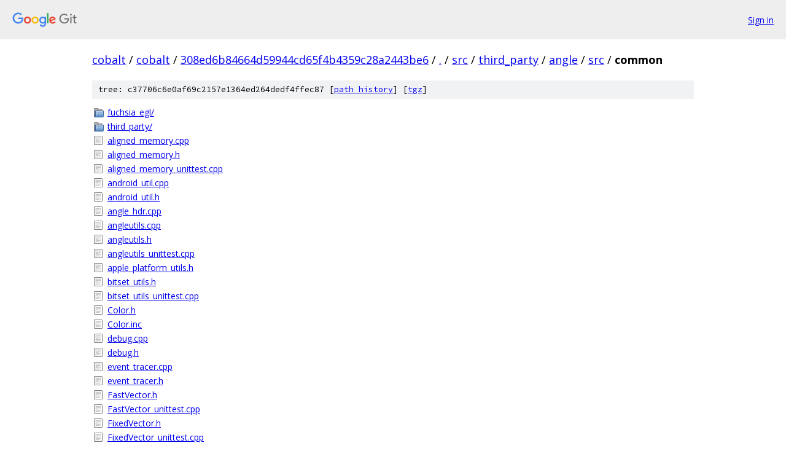

--- FILE ---
content_type: text/html; charset=utf-8
request_url: https://cobalt.googlesource.com/cobalt/+/308ed6b84664d59944cd65f4b4359c28a2443be6/src/third_party/angle/src/common/
body_size: 1617
content:
<!DOCTYPE html><html lang="en"><head><meta charset="utf-8"><meta name="viewport" content="width=device-width, initial-scale=1"><title>src/third_party/angle/src/common - cobalt - Git at Google</title><link rel="stylesheet" type="text/css" href="/+static/base.css"><!-- default customHeadTagPart --></head><body class="Site"><header class="Site-header"><div class="Header"><a class="Header-image" href="/"><img src="//www.gstatic.com/images/branding/lockups/2x/lockup_git_color_108x24dp.png" width="108" height="24" alt="Google Git"></a><div class="Header-menu"> <a class="Header-menuItem" href="https://accounts.google.com/AccountChooser?faa=1&amp;continue=https://cobalt.googlesource.com/login/cobalt/%2B/308ed6b84664d59944cd65f4b4359c28a2443be6/src/third_party/angle/src/common">Sign in</a> </div></div></header><div class="Site-content"><div class="Container "><div class="Breadcrumbs"><a class="Breadcrumbs-crumb" href="/?format=HTML">cobalt</a> / <a class="Breadcrumbs-crumb" href="/cobalt/">cobalt</a> / <a class="Breadcrumbs-crumb" href="/cobalt/+/308ed6b84664d59944cd65f4b4359c28a2443be6">308ed6b84664d59944cd65f4b4359c28a2443be6</a> / <a class="Breadcrumbs-crumb" href="/cobalt/+/308ed6b84664d59944cd65f4b4359c28a2443be6/">.</a> / <a class="Breadcrumbs-crumb" href="/cobalt/+/308ed6b84664d59944cd65f4b4359c28a2443be6/src">src</a> / <a class="Breadcrumbs-crumb" href="/cobalt/+/308ed6b84664d59944cd65f4b4359c28a2443be6/src/third_party">third_party</a> / <a class="Breadcrumbs-crumb" href="/cobalt/+/308ed6b84664d59944cd65f4b4359c28a2443be6/src/third_party/angle">angle</a> / <a class="Breadcrumbs-crumb" href="/cobalt/+/308ed6b84664d59944cd65f4b4359c28a2443be6/src/third_party/angle/src">src</a> / <span class="Breadcrumbs-crumb">common</span></div><div class="TreeDetail"><div class="u-sha1 u-monospace TreeDetail-sha1">tree: c37706c6e0af69c2157e1364ed264dedf4ffec87 [<a href="/cobalt/+log/308ed6b84664d59944cd65f4b4359c28a2443be6/src/third_party/angle/src/common">path history</a>] <span>[<a href="/cobalt/+archive/308ed6b84664d59944cd65f4b4359c28a2443be6/src/third_party/angle/src/common.tar.gz">tgz</a>]</span></div><ol class="FileList"><li class="FileList-item FileList-item--gitTree" title="Tree - fuchsia_egl/"><a class="FileList-itemLink" href="/cobalt/+/308ed6b84664d59944cd65f4b4359c28a2443be6/src/third_party/angle/src/common/fuchsia_egl/">fuchsia_egl/</a></li><li class="FileList-item FileList-item--gitTree" title="Tree - third_party/"><a class="FileList-itemLink" href="/cobalt/+/308ed6b84664d59944cd65f4b4359c28a2443be6/src/third_party/angle/src/common/third_party/">third_party/</a></li><li class="FileList-item FileList-item--regularFile" title="Regular file - aligned_memory.cpp"><a class="FileList-itemLink" href="/cobalt/+/308ed6b84664d59944cd65f4b4359c28a2443be6/src/third_party/angle/src/common/aligned_memory.cpp">aligned_memory.cpp</a></li><li class="FileList-item FileList-item--regularFile" title="Regular file - aligned_memory.h"><a class="FileList-itemLink" href="/cobalt/+/308ed6b84664d59944cd65f4b4359c28a2443be6/src/third_party/angle/src/common/aligned_memory.h">aligned_memory.h</a></li><li class="FileList-item FileList-item--regularFile" title="Regular file - aligned_memory_unittest.cpp"><a class="FileList-itemLink" href="/cobalt/+/308ed6b84664d59944cd65f4b4359c28a2443be6/src/third_party/angle/src/common/aligned_memory_unittest.cpp">aligned_memory_unittest.cpp</a></li><li class="FileList-item FileList-item--regularFile" title="Regular file - android_util.cpp"><a class="FileList-itemLink" href="/cobalt/+/308ed6b84664d59944cd65f4b4359c28a2443be6/src/third_party/angle/src/common/android_util.cpp">android_util.cpp</a></li><li class="FileList-item FileList-item--regularFile" title="Regular file - android_util.h"><a class="FileList-itemLink" href="/cobalt/+/308ed6b84664d59944cd65f4b4359c28a2443be6/src/third_party/angle/src/common/android_util.h">android_util.h</a></li><li class="FileList-item FileList-item--regularFile" title="Regular file - angle_hdr.cpp"><a class="FileList-itemLink" href="/cobalt/+/308ed6b84664d59944cd65f4b4359c28a2443be6/src/third_party/angle/src/common/angle_hdr.cpp">angle_hdr.cpp</a></li><li class="FileList-item FileList-item--regularFile" title="Regular file - angleutils.cpp"><a class="FileList-itemLink" href="/cobalt/+/308ed6b84664d59944cd65f4b4359c28a2443be6/src/third_party/angle/src/common/angleutils.cpp">angleutils.cpp</a></li><li class="FileList-item FileList-item--regularFile" title="Regular file - angleutils.h"><a class="FileList-itemLink" href="/cobalt/+/308ed6b84664d59944cd65f4b4359c28a2443be6/src/third_party/angle/src/common/angleutils.h">angleutils.h</a></li><li class="FileList-item FileList-item--regularFile" title="Regular file - angleutils_unittest.cpp"><a class="FileList-itemLink" href="/cobalt/+/308ed6b84664d59944cd65f4b4359c28a2443be6/src/third_party/angle/src/common/angleutils_unittest.cpp">angleutils_unittest.cpp</a></li><li class="FileList-item FileList-item--regularFile" title="Regular file - apple_platform_utils.h"><a class="FileList-itemLink" href="/cobalt/+/308ed6b84664d59944cd65f4b4359c28a2443be6/src/third_party/angle/src/common/apple_platform_utils.h">apple_platform_utils.h</a></li><li class="FileList-item FileList-item--regularFile" title="Regular file - bitset_utils.h"><a class="FileList-itemLink" href="/cobalt/+/308ed6b84664d59944cd65f4b4359c28a2443be6/src/third_party/angle/src/common/bitset_utils.h">bitset_utils.h</a></li><li class="FileList-item FileList-item--regularFile" title="Regular file - bitset_utils_unittest.cpp"><a class="FileList-itemLink" href="/cobalt/+/308ed6b84664d59944cd65f4b4359c28a2443be6/src/third_party/angle/src/common/bitset_utils_unittest.cpp">bitset_utils_unittest.cpp</a></li><li class="FileList-item FileList-item--regularFile" title="Regular file - Color.h"><a class="FileList-itemLink" href="/cobalt/+/308ed6b84664d59944cd65f4b4359c28a2443be6/src/third_party/angle/src/common/Color.h">Color.h</a></li><li class="FileList-item FileList-item--regularFile" title="Regular file - Color.inc"><a class="FileList-itemLink" href="/cobalt/+/308ed6b84664d59944cd65f4b4359c28a2443be6/src/third_party/angle/src/common/Color.inc">Color.inc</a></li><li class="FileList-item FileList-item--regularFile" title="Regular file - debug.cpp"><a class="FileList-itemLink" href="/cobalt/+/308ed6b84664d59944cd65f4b4359c28a2443be6/src/third_party/angle/src/common/debug.cpp">debug.cpp</a></li><li class="FileList-item FileList-item--regularFile" title="Regular file - debug.h"><a class="FileList-itemLink" href="/cobalt/+/308ed6b84664d59944cd65f4b4359c28a2443be6/src/third_party/angle/src/common/debug.h">debug.h</a></li><li class="FileList-item FileList-item--regularFile" title="Regular file - event_tracer.cpp"><a class="FileList-itemLink" href="/cobalt/+/308ed6b84664d59944cd65f4b4359c28a2443be6/src/third_party/angle/src/common/event_tracer.cpp">event_tracer.cpp</a></li><li class="FileList-item FileList-item--regularFile" title="Regular file - event_tracer.h"><a class="FileList-itemLink" href="/cobalt/+/308ed6b84664d59944cd65f4b4359c28a2443be6/src/third_party/angle/src/common/event_tracer.h">event_tracer.h</a></li><li class="FileList-item FileList-item--regularFile" title="Regular file - FastVector.h"><a class="FileList-itemLink" href="/cobalt/+/308ed6b84664d59944cd65f4b4359c28a2443be6/src/third_party/angle/src/common/FastVector.h">FastVector.h</a></li><li class="FileList-item FileList-item--regularFile" title="Regular file - FastVector_unittest.cpp"><a class="FileList-itemLink" href="/cobalt/+/308ed6b84664d59944cd65f4b4359c28a2443be6/src/third_party/angle/src/common/FastVector_unittest.cpp">FastVector_unittest.cpp</a></li><li class="FileList-item FileList-item--regularFile" title="Regular file - FixedVector.h"><a class="FileList-itemLink" href="/cobalt/+/308ed6b84664d59944cd65f4b4359c28a2443be6/src/third_party/angle/src/common/FixedVector.h">FixedVector.h</a></li><li class="FileList-item FileList-item--regularFile" title="Regular file - FixedVector_unittest.cpp"><a class="FileList-itemLink" href="/cobalt/+/308ed6b84664d59944cd65f4b4359c28a2443be6/src/third_party/angle/src/common/FixedVector_unittest.cpp">FixedVector_unittest.cpp</a></li><li class="FileList-item FileList-item--regularFile" title="Regular file - Float16ToFloat32.cpp"><a class="FileList-itemLink" href="/cobalt/+/308ed6b84664d59944cd65f4b4359c28a2443be6/src/third_party/angle/src/common/Float16ToFloat32.cpp">Float16ToFloat32.cpp</a></li><li class="FileList-item FileList-item--regularFile" title="Regular file - Float16ToFloat32.py"><a class="FileList-itemLink" href="/cobalt/+/308ed6b84664d59944cd65f4b4359c28a2443be6/src/third_party/angle/src/common/Float16ToFloat32.py">Float16ToFloat32.py</a></li><li class="FileList-item FileList-item--regularFile" title="Regular file - gen_packed_gl_enums.py"><a class="FileList-itemLink" href="/cobalt/+/308ed6b84664d59944cd65f4b4359c28a2443be6/src/third_party/angle/src/common/gen_packed_gl_enums.py">gen_packed_gl_enums.py</a></li><li class="FileList-item FileList-item--regularFile" title="Regular file - gen_uniform_type_table.py"><a class="FileList-itemLink" href="/cobalt/+/308ed6b84664d59944cd65f4b4359c28a2443be6/src/third_party/angle/src/common/gen_uniform_type_table.py">gen_uniform_type_table.py</a></li><li class="FileList-item FileList-item--regularFile" title="Regular file - hash_utils.h"><a class="FileList-itemLink" href="/cobalt/+/308ed6b84664d59944cd65f4b4359c28a2443be6/src/third_party/angle/src/common/hash_utils.h">hash_utils.h</a></li><li class="FileList-item FileList-item--regularFile" title="Regular file - hash_utils_unittest.cpp"><a class="FileList-itemLink" href="/cobalt/+/308ed6b84664d59944cd65f4b4359c28a2443be6/src/third_party/angle/src/common/hash_utils_unittest.cpp">hash_utils_unittest.cpp</a></li><li class="FileList-item FileList-item--regularFile" title="Regular file - mathutil.cpp"><a class="FileList-itemLink" href="/cobalt/+/308ed6b84664d59944cd65f4b4359c28a2443be6/src/third_party/angle/src/common/mathutil.cpp">mathutil.cpp</a></li><li class="FileList-item FileList-item--regularFile" title="Regular file - mathutil.h"><a class="FileList-itemLink" href="/cobalt/+/308ed6b84664d59944cd65f4b4359c28a2443be6/src/third_party/angle/src/common/mathutil.h">mathutil.h</a></li><li class="FileList-item FileList-item--regularFile" title="Regular file - mathutil_unittest.cpp"><a class="FileList-itemLink" href="/cobalt/+/308ed6b84664d59944cd65f4b4359c28a2443be6/src/third_party/angle/src/common/mathutil_unittest.cpp">mathutil_unittest.cpp</a></li><li class="FileList-item FileList-item--regularFile" title="Regular file - matrix_utils.cpp"><a class="FileList-itemLink" href="/cobalt/+/308ed6b84664d59944cd65f4b4359c28a2443be6/src/third_party/angle/src/common/matrix_utils.cpp">matrix_utils.cpp</a></li><li class="FileList-item FileList-item--regularFile" title="Regular file - matrix_utils.h"><a class="FileList-itemLink" href="/cobalt/+/308ed6b84664d59944cd65f4b4359c28a2443be6/src/third_party/angle/src/common/matrix_utils.h">matrix_utils.h</a></li><li class="FileList-item FileList-item--regularFile" title="Regular file - matrix_utils_unittest.cpp"><a class="FileList-itemLink" href="/cobalt/+/308ed6b84664d59944cd65f4b4359c28a2443be6/src/third_party/angle/src/common/matrix_utils_unittest.cpp">matrix_utils_unittest.cpp</a></li><li class="FileList-item FileList-item--regularFile" title="Regular file - MemoryBuffer.cpp"><a class="FileList-itemLink" href="/cobalt/+/308ed6b84664d59944cd65f4b4359c28a2443be6/src/third_party/angle/src/common/MemoryBuffer.cpp">MemoryBuffer.cpp</a></li><li class="FileList-item FileList-item--regularFile" title="Regular file - MemoryBuffer.h"><a class="FileList-itemLink" href="/cobalt/+/308ed6b84664d59944cd65f4b4359c28a2443be6/src/third_party/angle/src/common/MemoryBuffer.h">MemoryBuffer.h</a></li><li class="FileList-item FileList-item--regularFile" title="Regular file - Optional.h"><a class="FileList-itemLink" href="/cobalt/+/308ed6b84664d59944cd65f4b4359c28a2443be6/src/third_party/angle/src/common/Optional.h">Optional.h</a></li><li class="FileList-item FileList-item--regularFile" title="Regular file - Optional_unittest.cpp"><a class="FileList-itemLink" href="/cobalt/+/308ed6b84664d59944cd65f4b4359c28a2443be6/src/third_party/angle/src/common/Optional_unittest.cpp">Optional_unittest.cpp</a></li><li class="FileList-item FileList-item--regularFile" title="Regular file - packed_egl_enums.json"><a class="FileList-itemLink" href="/cobalt/+/308ed6b84664d59944cd65f4b4359c28a2443be6/src/third_party/angle/src/common/packed_egl_enums.json">packed_egl_enums.json</a></li><li class="FileList-item FileList-item--regularFile" title="Regular file - packed_gl_enums.json"><a class="FileList-itemLink" href="/cobalt/+/308ed6b84664d59944cd65f4b4359c28a2443be6/src/third_party/angle/src/common/packed_gl_enums.json">packed_gl_enums.json</a></li><li class="FileList-item FileList-item--regularFile" title="Regular file - PackedEGLEnums_autogen.cpp"><a class="FileList-itemLink" href="/cobalt/+/308ed6b84664d59944cd65f4b4359c28a2443be6/src/third_party/angle/src/common/PackedEGLEnums_autogen.cpp">PackedEGLEnums_autogen.cpp</a></li><li class="FileList-item FileList-item--regularFile" title="Regular file - PackedEGLEnums_autogen.h"><a class="FileList-itemLink" href="/cobalt/+/308ed6b84664d59944cd65f4b4359c28a2443be6/src/third_party/angle/src/common/PackedEGLEnums_autogen.h">PackedEGLEnums_autogen.h</a></li><li class="FileList-item FileList-item--regularFile" title="Regular file - PackedEnums.cpp"><a class="FileList-itemLink" href="/cobalt/+/308ed6b84664d59944cd65f4b4359c28a2443be6/src/third_party/angle/src/common/PackedEnums.cpp">PackedEnums.cpp</a></li><li class="FileList-item FileList-item--regularFile" title="Regular file - PackedEnums.h"><a class="FileList-itemLink" href="/cobalt/+/308ed6b84664d59944cd65f4b4359c28a2443be6/src/third_party/angle/src/common/PackedEnums.h">PackedEnums.h</a></li><li class="FileList-item FileList-item--regularFile" title="Regular file - PackedGLEnums_autogen.cpp"><a class="FileList-itemLink" href="/cobalt/+/308ed6b84664d59944cd65f4b4359c28a2443be6/src/third_party/angle/src/common/PackedGLEnums_autogen.cpp">PackedGLEnums_autogen.cpp</a></li><li class="FileList-item FileList-item--regularFile" title="Regular file - PackedGLEnums_autogen.h"><a class="FileList-itemLink" href="/cobalt/+/308ed6b84664d59944cd65f4b4359c28a2443be6/src/third_party/angle/src/common/PackedGLEnums_autogen.h">PackedGLEnums_autogen.h</a></li><li class="FileList-item FileList-item--regularFile" title="Regular file - platform.h"><a class="FileList-itemLink" href="/cobalt/+/308ed6b84664d59944cd65f4b4359c28a2443be6/src/third_party/angle/src/common/platform.h">platform.h</a></li><li class="FileList-item FileList-item--regularFile" title="Regular file - PoolAlloc.cpp"><a class="FileList-itemLink" href="/cobalt/+/308ed6b84664d59944cd65f4b4359c28a2443be6/src/third_party/angle/src/common/PoolAlloc.cpp">PoolAlloc.cpp</a></li><li class="FileList-item FileList-item--regularFile" title="Regular file - PoolAlloc.h"><a class="FileList-itemLink" href="/cobalt/+/308ed6b84664d59944cd65f4b4359c28a2443be6/src/third_party/angle/src/common/PoolAlloc.h">PoolAlloc.h</a></li><li class="FileList-item FileList-item--regularFile" title="Regular file - PoolAlloc_unittest.cpp"><a class="FileList-itemLink" href="/cobalt/+/308ed6b84664d59944cd65f4b4359c28a2443be6/src/third_party/angle/src/common/PoolAlloc_unittest.cpp">PoolAlloc_unittest.cpp</a></li><li class="FileList-item FileList-item--regularFile" title="Regular file - string_utils.cpp"><a class="FileList-itemLink" href="/cobalt/+/308ed6b84664d59944cd65f4b4359c28a2443be6/src/third_party/angle/src/common/string_utils.cpp">string_utils.cpp</a></li><li class="FileList-item FileList-item--regularFile" title="Regular file - string_utils.h"><a class="FileList-itemLink" href="/cobalt/+/308ed6b84664d59944cd65f4b4359c28a2443be6/src/third_party/angle/src/common/string_utils.h">string_utils.h</a></li><li class="FileList-item FileList-item--regularFile" title="Regular file - string_utils_unittest.cpp"><a class="FileList-itemLink" href="/cobalt/+/308ed6b84664d59944cd65f4b4359c28a2443be6/src/third_party/angle/src/common/string_utils_unittest.cpp">string_utils_unittest.cpp</a></li><li class="FileList-item FileList-item--regularFile" title="Regular file - system_utils.cpp"><a class="FileList-itemLink" href="/cobalt/+/308ed6b84664d59944cd65f4b4359c28a2443be6/src/third_party/angle/src/common/system_utils.cpp">system_utils.cpp</a></li><li class="FileList-item FileList-item--regularFile" title="Regular file - system_utils.h"><a class="FileList-itemLink" href="/cobalt/+/308ed6b84664d59944cd65f4b4359c28a2443be6/src/third_party/angle/src/common/system_utils.h">system_utils.h</a></li><li class="FileList-item FileList-item--regularFile" title="Regular file - system_utils_linux.cpp"><a class="FileList-itemLink" href="/cobalt/+/308ed6b84664d59944cd65f4b4359c28a2443be6/src/third_party/angle/src/common/system_utils_linux.cpp">system_utils_linux.cpp</a></li><li class="FileList-item FileList-item--regularFile" title="Regular file - system_utils_mac.cpp"><a class="FileList-itemLink" href="/cobalt/+/308ed6b84664d59944cd65f4b4359c28a2443be6/src/third_party/angle/src/common/system_utils_mac.cpp">system_utils_mac.cpp</a></li><li class="FileList-item FileList-item--regularFile" title="Regular file - system_utils_posix.cpp"><a class="FileList-itemLink" href="/cobalt/+/308ed6b84664d59944cd65f4b4359c28a2443be6/src/third_party/angle/src/common/system_utils_posix.cpp">system_utils_posix.cpp</a></li><li class="FileList-item FileList-item--regularFile" title="Regular file - system_utils_unittest.cpp"><a class="FileList-itemLink" href="/cobalt/+/308ed6b84664d59944cd65f4b4359c28a2443be6/src/third_party/angle/src/common/system_utils_unittest.cpp">system_utils_unittest.cpp</a></li><li class="FileList-item FileList-item--regularFile" title="Regular file - system_utils_win.cpp"><a class="FileList-itemLink" href="/cobalt/+/308ed6b84664d59944cd65f4b4359c28a2443be6/src/third_party/angle/src/common/system_utils_win.cpp">system_utils_win.cpp</a></li><li class="FileList-item FileList-item--regularFile" title="Regular file - system_utils_winuwp.cpp"><a class="FileList-itemLink" href="/cobalt/+/308ed6b84664d59944cd65f4b4359c28a2443be6/src/third_party/angle/src/common/system_utils_winuwp.cpp">system_utils_winuwp.cpp</a></li><li class="FileList-item FileList-item--regularFile" title="Regular file - tls.cpp"><a class="FileList-itemLink" href="/cobalt/+/308ed6b84664d59944cd65f4b4359c28a2443be6/src/third_party/angle/src/common/tls.cpp">tls.cpp</a></li><li class="FileList-item FileList-item--regularFile" title="Regular file - tls.h"><a class="FileList-itemLink" href="/cobalt/+/308ed6b84664d59944cd65f4b4359c28a2443be6/src/third_party/angle/src/common/tls.h">tls.h</a></li><li class="FileList-item FileList-item--regularFile" title="Regular file - uniform_type_info_autogen.cpp"><a class="FileList-itemLink" href="/cobalt/+/308ed6b84664d59944cd65f4b4359c28a2443be6/src/third_party/angle/src/common/uniform_type_info_autogen.cpp">uniform_type_info_autogen.cpp</a></li><li class="FileList-item FileList-item--regularFile" title="Regular file - utilities.cpp"><a class="FileList-itemLink" href="/cobalt/+/308ed6b84664d59944cd65f4b4359c28a2443be6/src/third_party/angle/src/common/utilities.cpp">utilities.cpp</a></li><li class="FileList-item FileList-item--regularFile" title="Regular file - utilities.h"><a class="FileList-itemLink" href="/cobalt/+/308ed6b84664d59944cd65f4b4359c28a2443be6/src/third_party/angle/src/common/utilities.h">utilities.h</a></li><li class="FileList-item FileList-item--regularFile" title="Regular file - utilities_unittest.cpp"><a class="FileList-itemLink" href="/cobalt/+/308ed6b84664d59944cd65f4b4359c28a2443be6/src/third_party/angle/src/common/utilities_unittest.cpp">utilities_unittest.cpp</a></li><li class="FileList-item FileList-item--regularFile" title="Regular file - vector_utils.h"><a class="FileList-itemLink" href="/cobalt/+/308ed6b84664d59944cd65f4b4359c28a2443be6/src/third_party/angle/src/common/vector_utils.h">vector_utils.h</a></li><li class="FileList-item FileList-item--regularFile" title="Regular file - vector_utils_unittest.cpp"><a class="FileList-itemLink" href="/cobalt/+/308ed6b84664d59944cd65f4b4359c28a2443be6/src/third_party/angle/src/common/vector_utils_unittest.cpp">vector_utils_unittest.cpp</a></li><li class="FileList-item FileList-item--regularFile" title="Regular file - version.h"><a class="FileList-itemLink" href="/cobalt/+/308ed6b84664d59944cd65f4b4359c28a2443be6/src/third_party/angle/src/common/version.h">version.h</a></li></ol></div></div> <!-- Container --></div> <!-- Site-content --><footer class="Site-footer"><div class="Footer"><span class="Footer-poweredBy">Powered by <a href="https://gerrit.googlesource.com/gitiles/">Gitiles</a>| <a href="https://policies.google.com/privacy">Privacy</a>| <a href="https://policies.google.com/terms">Terms</a></span><span class="Footer-formats"><a class="u-monospace Footer-formatsItem" href="?format=TEXT">txt</a> <a class="u-monospace Footer-formatsItem" href="?format=JSON">json</a></span></div></footer></body></html>